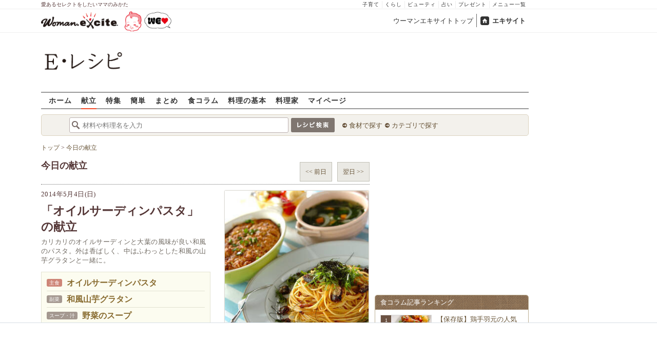

--- FILE ---
content_type: text/html; charset=UTF-8
request_url: https://erecipe.woman.excite.co.jp/menu/20140504/
body_size: 16188
content:
<!DOCTYPE html PUBLIC "-//W3C//DTD XHTML 1.0 Transitional//EN" "http://www.w3.org/TR/xhtml1/DTD/xhtml1-transitional.dtd">
<html xmlns="http://www.w3.org/1999/xhtml" xml:lang="ja" lang="ja" dir="ltr" xmlns:og="http://ogp.me/ns#" xmlns:fb="http://ogp.me/ns/fb#">
<head>
<link rel="preconnect" href="https://stats.g.doubleclick.net">
<link rel="preconnect" href="https://www.googletagmanager.com">
<link rel="preconnect" href="https://www.google.co.jp">
<link rel="preconnect" href="https://www.google.com">
<link rel="preconnect" href="https://analytics.google.com">
<link rel="preconnect" href="https://s.eximg.jp">
<link rel="preconnect" href="https://imgc.eximg.jp">
<link rel="preconnect" href="https://image.excite.co.jp">
<link rel="preconnect" href="https://flux-cdn.com">
<link rel="preconnect" href="https://www.googletagservices.com">
<meta name="google-site-verification" content="V7by7hcwM4fu5AcYgTDt9_fq2EihTK9dYWayTLEoVzQ" />
<meta name="viewport" content="width=device-width, initial-scale=1, viewport-fit=cover" />
<meta name="y_key" content="3ae18c7f723aee62">
<meta name="verify-v1" content="E6m2/JdTcAsWbl/Rs6LcHA+4NG2iKwN6s5MPvITMN+M=" />
<meta http-equiv="Content-Type" content="text/html; charset=UTF-8" />
<title>「オイルサーディンパスタ」の献立・レシピ - E・レシピ/2014.05.04公開の献立です。</title>
<meta name="description" content="カリカリに焼いたオイルサーディンは美味！　フワッと香る大葉の風味もピッタリです。「オイルサーディンパスタ」の献立/2014.05.04公開の献立です。" />
<meta name="keywords" content="オイルサーディンパスタ,献立,レシピ,簡単,おいしい,E・レシピ" />
<meta name="referrer" content="unsafe-url">
<meta property="fb:app_id" content="181133748713176">
<meta property="fb:pages" content="180154608775002" />
<meta property="og:title" content="「オイルサーディンパスタ」の献立・レシピ" />
<meta property="og:type" content="article" />
<meta property="og:image" content="https://image.excite.co.jp/jp/erecipe">
<meta property="og:url" content="https://erecipe.woman.excite.co.jp/menu/20140504/" />
<meta property="og:site_name" content="E・レシピ" />
<meta property="og:description" content="カリカリに焼いたオイルサーディンは美味！　フワッと香る大葉の風味もピッタリです。「オイルサーディンパスタ」の献立/2014.05.04公開の献立です。" />
<meta name="twitter:card" content="gallery">
<meta name="twitter:site" content="@Erecipe">
<meta name="twitter:image0" content="https://image.excite.co.jp/jp/erecipe/recipe/4/3/4317fafd92cc03af8034cd6ab318c99a/260763888a04426a244efc4ed7e3f439.jpeg">
<meta name="twitter:image1" content="https://image.excite.co.jp/jp/erecipe/recipe/9/6/962709feabae0cb9653e022ec3f5560b/f695d824ca4d773d03668fdbe89d703f.jpeg">
<meta name="twitter:image2" content="https://image.excite.co.jp/jp/erecipe/recipe/d/c/dc308dd7a534f2ce8deae58a5ec68db7/e0e34c339856178b25c8aea51c74d860.jpeg">
<meta name="twitter:image3" content="https://image.excite.co.jp/jp/erecipe/recipe/a/6/a617fcd80aa557da8d89c22188a15485/655aa0a7a3bf478ef2df68f5da06cd3b.jpeg">
<meta name="twitter:title" content="「オイルサーディンパスタ」の献立・レシピ">
<meta name="twitter:description" content="カリカリに焼いたオイルサーディンは美味！　フワッと香る大葉の風味もピッタリです。「オイルサーディンパスタ」の献立/2014.05.04公開の献立です。">
<meta name="p:domain_verify" content="07b2bf0e60cd291657fd0c8c80b08bf9" />
<link media="screen" href="https://image.excite.co.jp/jp/erecipe/css/main.min.css?1751966750" rel="stylesheet" type="text/css">
<link media="screen" href="//image.excite.co.jp/jp/erecipe/css/jquery-ui-1.10.3.custom.min.css" rel="stylesheet" type="text/css">
<link rel="manifest" href="/manifest.json"/>
<script async type="text/javascript" src="/app.js?1751966750"></script>
<script>
var googletag = googletag || {};
googletag.cmd = googletag.cmd || [];
</script>
<script src="https://image.excite.co.jp/jp/ox/gpt/display/pc/erecipe/pc_erecipe_interstitial.js"></script>
<script src="//image.excite.co.jp/jp/ox/gpt/pc_erecipe.js"></script>
<link rel="stylesheet" href="https://image.excite.co.jp/jp/ox/gpt/erecipe.css">
<script type="text/javascript">
                    var bear_loading = new Array("loading", "<img src=https://image.excite.co.jp/jp/erecipe/bear/image/loading.gif>");
                    var bear_sign = new Array("<span style='color:red; font-size:10px'>*</span>");
                </script>
<link rel="shortcut icon" href="https://image.excite.co.jp/jp/recipe/pc/favicon/favicon.ico" />
<link rel="alternate" media="only screen and (max-width: 640px)" href="https://erecipe.woman.excite.co.jp/sp/menu/20140504/" />
<style type="text/css">
.ad-aside-billboard,
.ad-aside-rectangle {
margin: 10px 0;
text-align: center;
display: flex;
justify-content: space-evenly;
align-items: center;
}
.ad-aside-billboard {
height: 180px;
min-height: 180px;
}
.ad-aside-rectangle {
min-height: 280px;
}
.ad-aside_other_infeed {
min-height: 102px;
margin-bottom: 20px;
}
.ad-aside_newrecipe_infeed,
.ad-aside_newcolumn_infeed {
display: flex;
align-items: center;
min-height: 84px;
background: url(https://s.eximg.jp/woman/jp/woman/img/common/noad.png) center center/15% auto no-repeat;
}
.ad-aside_newrecipe_infeed > div,
.ad-aside_newcolumn_infeed > div {
width: 100%;
}
.ad-aside_newcolumn_infeed,
.ad-aside_newrecipe_infeed {
margin-bottom: var(--def-space);
}
.gpt_pc_erecipe_mainecolumn_rec_wrap {
display: flex;
justify-content: space-evenly;
width: 100%;
}
#gpt_pc_erecipe_overlay {
display: none;
position: fixed;
bottom: 0;
left: 0;
right: 0;
z-index: 100;
overflow: hidden;
background-color: #fff;
border-top: 1px solid #d6dee5;
width: 100%;
height: 90px;
}
#aniBox {
max-height: 280px;
}
</style>
<link rel="canonical" href="https://erecipe.woman.excite.co.jp/menu/20140504/" />
<script>(function(w,d,s,l,i){w[l]=w[l]||[];w[l].push({'gtm.start':
new Date().getTime(),event:'gtm.js'});var f=d.getElementsByTagName(s)[0],
j=d.createElement(s),dl=l!='dataLayer'?'&l='+l:'';j.async=true;j.src=
'https://www.googletagmanager.com/gtm.js?id='+i+dl;f.parentNode.insertBefore(j,f);
})(window,document,'script','dataLayer','GTM-T6RBMCD');</script>
<script async src="https://www.googletagmanager.com/gtag/js?id=G-EMKETDG1HE"></script>
<script>
window.dataLayer = window.dataLayer || [];
function gtag(){dataLayer.push(arguments);}
gtag('js', new Date());
var ga4Params = {
'user_status': 'Eレシピ/未ログイン',
};
var pathnameMatch = location.pathname.match('^(?:\/sp)?(/[a-zA-Z\-_]*/)');
ga4Params.content_group = pathnameMatch !== null && pathnameMatch[1] !== null ? pathnameMatch[1] : '/';
gtag('config', 'G-EMKETDG1HE', ga4Params);
var sendEvent = function (category, action, label) {
gtag('event', action, {'event_category': category, 'event_label': label});
};
var logEvent = function (eventName, eventParams) {
gtag('event', eventName, eventParams);
};
var sendImpression = function (category, action, label) {
if (category === undefined || action === undefined || label === undefined) {
return;
}
gtag('event', action, {'event_category': category, 'event_label': label, 'non_interaction': true});
};
</script>
</head>
<body>
<noscript><iframe src="https://www.googletagmanager.com/ns.html?id=GTM-T6RBMCD"
height="0" width="0" style="display:none;visibility:hidden"></iframe></noscript>
<!--wrap-->
<div id="wrap">
<div id="headerwrapper">
<div id="header_line">
<div class="header_inner_width">
<span>愛あるセレクトをしたいママのみかた</span>
<ul id="service_link">
<li><a href="https://woman.excite.co.jp/child/" onclick="sendEvent('PC_Header', 'Upperlinks', '子育て');">子育て</a></li>
<li><a href="https://woman.excite.co.jp/lifestyle/" onclick="sendEvent('PC_Header', 'Upperlinks', 'くらし');">くらし</a></li>
<li><a href="https://woman.excite.co.jp/beauty/" onclick="sendEvent('PC_Header', 'Upperlinks', 'ビューティ');">ビューティ</a></li>
<li><a href="https://fortune.woman.excite.co.jp" onclick="sendEvent('PC_Header', 'Upperlinks', '占い');">占い</a></li>
<li><a href="https://woman.excite.co.jp/present/" onclick="sendEvent('PC_Header', 'Upperlinks', 'プレゼント');">プレゼント</a></li>
<li><a href="https://woman.excite.co.jp/sitemap/" onclick="sendEvent('PC_Header', 'Upperlinks', 'メニュー一覧');">メニュー一覧</a></li>
</ul>
</div>
</div>
<div id="header">
<div id="common_header">
<a href="https://woman.excite.co.jp/" id="logo"><img src="//image.excite.co.jp/jp/woman/110829/header/header_logo_content.gif" alt="ウーマンエキサイト - woman.excite -" width="150" border="0" class=""></a><a href="https://woman.excite.co.jp/welovebaby/" style="display:block;position:absolute;left:160px;top:3px" onclick="sendEvent('PC_Header', 'WeLove_Logo', 'Link');"><img src="//s.eximg.jp/woman/jp/welove/img/welove_link.png" alt="「WEラブ赤ちゃん」プロジェクト" height="40px"></a>
<ul id="exControl">
<li><a href="https://woman.excite.co.jp/">ウーマンエキサイトトップ</a></li>
<li class="home"><a href="https://www.excite.co.jp">エキサイト</a></li>
</ul>
</div>
</div>
</div>            </div>
<div id="subservicelogo_wrap">
<a href="/" class="serviceLogo"><img src="https://image.excite.co.jp/jp/erecipe/erecipe_2016.png" alt="Ｅ・レシピ" height="34" /></a>
<div class="fR">
<div id="gpt_pc_erecipe_banner">
</div>
</div>
</div>
<div id="subnavi" class="ovH">
<ul>
<li><a href="/" >ホーム</a></li>
<li>
<a href="/menu/"  class="current" >献立</a>
</li>
<li>
<a href="/features/" >特集</a>
</li>
<li>
<a href="/easy/" >簡単</a>
</li>
<li>
<a href="/matome/" >まとめ</a>
</li>
<li>
<a href="/article/" >食コラム</a>
</li>
<li>
<a href="/basic/" >料理の基本</a>
</li>
<li>
<a href="/profile/" >料理家</a>
</li>
<li>
<a href="/my/" >マイページ</a>
</li>
</ul>
</div>
<!--search_sub-->
<div id="search_sub_wrap">
<div id="search_sub" >
<div class="srcbox">
<div class="fL">
<form action="/search/" method="get" name="headerForm" onSubmit="return searchRecipeHeaderForm(document.headerForm, document.form);">
<input type="text" id="header_search_word" name="word"  placeholder="材料や料理名を入力" class="search_word" autocomplete="off">
<input name="submit" value="レシピ検索" type="image" src="https://image.excite.co.jp/jp/erecipe/search_btn_amu.png" />
</form>
</div>
<div class="fL">
<ul id="sch_inner">
<li><a href="/food/" onclick="sendEvent('common', 'searchbox', 'material');">食材で探す</a></li>
<li><a href="/category/" onclick="sendEvent('common', 'searchbox', 'conditions');">カテゴリで探す</a></li>
</ul>
</div>
</div>
</div>
</div>
<div id="content">
<div id="main">
<div id="bread_box">
<div id="bread">
<ol itemscope itemtype="https://schema.org/BreadcrumbList">
<li itemprop="itemListElement" itemscope itemtype="https://schema.org/ListItem">
<a itemprop="item" href="/">
<span itemprop="name">トップ</span>
</a>
<meta itemprop="position" content="1"/>
&gt;         </li>
<li itemprop="itemListElement" itemscope itemtype="https://schema.org/ListItem">
<a itemprop="item" href="/menu/">
<span itemprop="name">今日の献立</span>
</a>
<meta itemprop="position" content="2"/>
</li>
</ol>        </div>
</div>
<div id="contenttitle">
<h1 class="dir">今日の献立</h1>
<div class="control">
<a href="/menu/20140503/" class="fl tintbtn" style="margin-right: 10px;">
&lt;&lt;&nbsp;前日
</a>
<a href="/menu/20140505/" class="fl tintbtn">
翌日&nbsp;&gt;&gt;
</a>
</div>
</div>
<div class="mB10" id="daymenu">
<div class="mainRecipe">
<div class="inner">
<p>
2014年5月4日(日)
</p>
<strong>「オイルサーディンパスタ」の献立</strong>
<p class="read">カリカリのオイルサーディンと大葉の風味が良い和風のパスタ。外は香ばしく、中はふわっとした和風の山芋グラタンと一緒に。</p>
<div class="menusmmry">
<ul>
<li>
<span class="maindish_icon ">主食</span>
<a href="/detail/4317fafd92cc03af8034cd6ab318c99a.html" class="recipename">
オイルサーディンパスタ
</a>
</li>
<li>
<span class="maindish_icon  other_icon">副菜</span>
<a href="/detail/962709feabae0cb9653e022ec3f5560b.html" class="recipename">
和風山芋グラタン
</a>
</li>
<li>
<span class="maindish_icon  other_icon">スープ・汁</span>
<a href="/detail/dc308dd7a534f2ce8deae58a5ec68db7.html" class="recipename">
野菜のスープ
</a>
</li>
<li>
<span class="maindish_icon  other_icon">デザート</span>
<a href="/detail/a617fcd80aa557da8d89c22188a15485.html" class="recipename">
フルーツ白玉
</a>
</li>
</ul>
</div>
<a href="/shopping/?recipe_id[]=4317fafd92cc03af8034cd6ab318c99a&recipe_id[]=962709feabae0cb9653e022ec3f5560b&recipe_id[]=dc308dd7a534f2ce8deae58a5ec68db7&recipe_id[]=a617fcd80aa557da8d89c22188a15485" class="fr mark">
お買物リストを作成
</a>
</div>
<img src="https://imgc.eximg.jp/i=https%253A%252F%252Fimage.excite.co.jp%252Fjp%252Ferecipe%252Fmenu%252F201418%252F3ee218b8ff04376ce1c3cd30dd0a409e.jpeg&small=290&quality=70&type=jpeg" alt="オイルサーディンパスタの献立" width="280" class="fr thmb mT2 mB2 mR2">
</div>
<div class="socialModule socialModule-text">
<span class="xBtn smBtn">
<a href="http://x.com/share?count=horizontal&original_referer=https%3A%2F%2Ferecipe.woman.excite.co.jp%2Fmenu%2F20140504%2F&text=%E3%80%8C%E3%82%AA%E3%82%A4%E3%83%AB%E3%82%B5%E3%83%BC%E3%83%87%E3%82%A3%E3%83%B3%E3%83%91%E3%82%B9%E3%82%BF%E3%80%8D%E3%81%AE%E7%8C%AE%E7%AB%8B%E3%83%BB%E3%83%AC%E3%82%B7%E3%83%94&url=https%3A%2F%2Ferecipe.woman.excite.co.jp%2Fmenu%2F20140504%2F&via=Erecipe" onclick="sendEvent('socialBtn', 'x', '「オイルサーディンパスタ」の献立・レシピ'); return false;">
<span class="smTxt">
<svg width="21" height="22" viewBox="0 0 21 22" fill="none" xmlns="http://www.w3.org/2000/svg">
<g clip-path="url(#clip0_281_114)">
<path d="M12.4978 9.31543L20.3156 0H18.463L11.675 8.08857L6.25328 0H0L8.19858 12.2313L0 22H1.85273L9.02125 13.4583L14.7469 22H21.0002L12.4976 9.31543H12.4982H12.4978ZM9.9603 12.3389L9.12958 11.121L2.52018 1.42957H5.36568L10.6997 9.25085L11.5304 10.4687L18.4639 20.6352H15.6184L9.96048 12.3392V12.3387L9.9603 12.3389Z" fill="white"/>
</g>
<defs>
<clipPath id="clip0_281_114">
<rect width="21" height="22" fill="white"/>
</clipPath>
</defs>
</svg>        Xで教える
</span>
</a>
</span>
<span class="facebookBtn smBtn">
<a href="http://www.facebook.com/sharer.php?u=https%3A%2F%2Ferecipe.woman.excite.co.jp%2Fmenu%2F20140504%2F&t=%E3%80%8C%E3%82%AA%E3%82%A4%E3%83%AB%E3%82%B5%E3%83%BC%E3%83%87%E3%82%A3%E3%83%B3%E3%83%91%E3%82%B9%E3%82%BF%E3%80%8D%E3%81%AE%E7%8C%AE%E7%AB%8B%E3%83%BB%E3%83%AC%E3%82%B7%E3%83%94" target="_blank" onclick="sendEvent('socialBtn', 'facebook', '「オイルサーディンパスタ」の献立・レシピ'); return false;">
<span class="smTxt">
<img class="lazy" src="https://image.excite.co.jp/jp/erecipe/place-hold.gif" data-src="https://image.excite.co.jp/jp/erecipe/img/facebook.png" width="40" height="40" alt="">Facebookで教える
</span>
</a>
</span>
</div>
<script type="text/javascript">
  var openLinkWindow = function() {
    var w = 640;
    var h = 500;
    var x = (window.innerWidth - w) / 2;
    var y = (window.innerHeight - h) / 2;
    window.open(this.href, "WindowName", "screenX=" + x + ",screenY=" + y + ",left=" + x +",top=" + y + ",width=" + w + ",height=" + h);
    return false;
  };
  var elements = document.querySelectorAll('.socialModule-text .smBtn a');
  for (var i = 0; i < elements.length; ++i) {
      elements[i].addEventListener('click', openLinkWindow, false);
  }
</script>
<ul id="menudetail">
<li>
<a href="/detail/4317fafd92cc03af8034cd6ab318c99a.html">
<img src="https://image.excite.co.jp/jp/erecipe/place-hold.gif" data-src="https://imgc.eximg.jp/i=https%253A%252F%252Fimage.excite.co.jp%252Fjp%252Ferecipe%252Frecipe%252F4%252F3%252F4317fafd92cc03af8034cd6ab318c99a%252F260763888a04426a244efc4ed7e3f439.jpeg&small=208&quality=70&type=jpeg" alt="オイルサーディンパスタ" width="208" class="thmb fl mL2 lazy">
</a>
<div>
<h2>
<span class="maindish_icon">主食</span>
<a href="/detail/4317fafd92cc03af8034cd6ab318c99a.html"
class="recipename">
オイルサーディンパスタ
</a>
</h2>
<dl class="subinfo">
<dt>調理時間:</dt><dd>25分</dd>
<dt>カロリー:</dt><dd>592kcal</dd>
</dl>
<dl class="subinfo">
<dt class="mt">主材料:</dt><dd class="reverse">
<a href="/food/cereal/noodle/524/">
スパゲティー
</a>
&nbsp;
<a href="/food/drink/o_drink/599/">
熱湯
</a>
&nbsp;
<a href="/food/seafood/p_fish/2418/">
オイルサーディン
</a>
&nbsp;
<a href="/food/vegetable/herb/607/">
大葉
</a>
&nbsp;
<a href="/food/seafood/seaweed/703/">
刻みのり
</a>
&nbsp;
</dd>
</dl>
<p class="read">カリカリに焼いたオイルサーディンは美味！　フワッと香る大葉の風味もピッタリです。</p>
</div>
</li>
<li>
<a href="/detail/962709feabae0cb9653e022ec3f5560b.html">
<img src="https://image.excite.co.jp/jp/erecipe/place-hold.gif" data-src="https://imgc.eximg.jp/i=https%253A%252F%252Fimage.excite.co.jp%252Fjp%252Ferecipe%252Frecipe%252F9%252F6%252F962709feabae0cb9653e022ec3f5560b%252Ff695d824ca4d773d03668fdbe89d703f.jpeg&small=208&quality=70&type=jpeg" alt="和風山芋グラタン" width="208" class="thmb fl mL2 lazy">
</a>
<div>
<h2>
<span class="maindish_icon other_icon">副菜</span>
<a href="/detail/962709feabae0cb9653e022ec3f5560b.html"
class="recipename">
和風山芋グラタン
</a>
</h2>
<dl class="subinfo">
<dt>調理時間:</dt><dd>25分</dd>
<dt>カロリー:</dt><dd>402kcal</dd>
</dl>
<dl class="subinfo">
<dt class="mt">主材料:</dt><dd class="reverse">
<a href="/food/meat/p_meat/538/">
合いびき肉
</a>
&nbsp;
<a href="/food/vegetable/imo/1199/">
山芋
</a>
&nbsp;
<a href="/food/vegetable/yasai/584/">
白ネギ
</a>
&nbsp;
<a href="/food/vegetable/yasai/648/">
細ネギ
</a>
&nbsp;
<a href="/food/egg_milk/egg/145/">
卵
</a>
&nbsp;
<a href="/food/egg_milk/dairy_products/497/">
バター
</a>
&nbsp;
<a href="/food/drink/alcohol/519/">
酒
</a>
&nbsp;
<a href="/food/fruit/kudamono/591/">
レモン汁
</a>
&nbsp;
</dd>
</dl>
<p class="read">外はカリカリ、中はふんわりとした口当たりの良い山芋グラタン！　和風の味付けでご飯が進みます。</p>
</div>
</li>
<li>
<a href="/detail/dc308dd7a534f2ce8deae58a5ec68db7.html">
<img src="https://image.excite.co.jp/jp/erecipe/place-hold.gif" data-src="https://imgc.eximg.jp/i=https%253A%252F%252Fimage.excite.co.jp%252Fjp%252Ferecipe%252Frecipe%252Fd%252Fc%252Fdc308dd7a534f2ce8deae58a5ec68db7%252Fe0e34c339856178b25c8aea51c74d860.jpeg&small=208&quality=70&type=jpeg" alt="野菜のスープ" width="208" class="thmb fl mL2 lazy">
</a>
<div>
<h2>
<span class="maindish_icon other_icon">スープ・汁</span>
<a href="/detail/dc308dd7a534f2ce8deae58a5ec68db7.html"
class="recipename">
野菜のスープ
</a>
</h2>
<dl class="subinfo">
<dt>調理時間:</dt><dd>20分</dd>
<dt>カロリー:</dt><dd>110kcal</dd>
</dl>
<dl class="subinfo">
<dt class="mt">主材料:</dt><dd class="reverse">
<a href="/food/vegetable/yasai/1177/">
ホウレン草
</a>
&nbsp;
<a href="/food/vegetable/yasai/166/">
玉ネギ
</a>
&nbsp;
<a href="/food/vegetable/yasai/229/">
ニンジン
</a>
&nbsp;
<a href="/food/vegetable/imo/425/">
ジャガイモ
</a>
&nbsp;
<a href="/food/drink/o_drink/562/">
水
</a>
&nbsp;
<a href="/food/fruit/kudamono/591/">
レモン汁
</a>
&nbsp;
</dd>
</dl>
<p class="read">コロコロとした彩り豊かな野菜がたくさん摂れるスープ。</p>
</div>
</li>
<li class="last">
<a href="/detail/a617fcd80aa557da8d89c22188a15485.html">
<img src="https://image.excite.co.jp/jp/erecipe/place-hold.gif" data-src="https://imgc.eximg.jp/i=https%253A%252F%252Fimage.excite.co.jp%252Fjp%252Ferecipe%252Frecipe%252Fa%252F6%252Fa617fcd80aa557da8d89c22188a15485%252F655aa0a7a3bf478ef2df68f5da06cd3b.jpeg&small=208&quality=70&type=jpeg" alt="フルーツ白玉" width="208" class="thmb fl mL2 lazy">
</a>
<div>
<h2>
<span class="maindish_icon other_icon">デザート</span>
<a href="/detail/a617fcd80aa557da8d89c22188a15485.html"
class="recipename">
フルーツ白玉
</a>
</h2>
<dl class="subinfo">
<dt>調理時間:</dt><dd>20分</dd>
<dt>カロリー:</dt><dd>193kcal</dd>
</dl>
<dl class="subinfo">
<dt class="mt">主材料:</dt><dd class="reverse">
<a href="/food/cereal/p_cereal/736/">
白玉粉
</a>
&nbsp;
<a href="/food/drink/o_drink/562/">
水
</a>
&nbsp;
<a href="/food/fruit/kudamono/289/">
イチゴ
</a>
&nbsp;
<a href="/food/fruit/kudamono/353/">
パイナップル
</a>
&nbsp;
<a href="/food/fruit/kudamono/350/">
バナナ
</a>
&nbsp;
<a href="/food/fruit/kudamono/814/">
キウイ
</a>
&nbsp;
<a href="/food/drink/o_drink/2233/">
リンゴジュース
</a>
&nbsp;
</dd>
</dl>
<p class="read">お好みのフルーツと白玉にリンゴジュースをかけるだけで見た目もかわいいデザートに。</p>
</div>
</li>
</ul>
</div>
<div class="sqbox">
<h2 class="mL10 mT10">同じ週の献立</h2>
<ul class="pastweek mT10">
<li class="rcpnm">
<a href="/menu/20140428/" class="recipename">
<span>
4月28日(月)
</span>
<img class="lazy" src="https://image.excite.co.jp/jp/erecipe/place-hold.gif" data-src="https://imgc.eximg.jp/i=https%253A%252F%252Fimage.excite.co.jp%252Fjp%252Ferecipe%252Fmenu%252F201418%252F08f0c2d72456305fac39d6f59efaa266.jpeg&small=100&quality=70&type=jpeg" alt="プロの味！だし香るタケノコご飯（炊き込みご飯）の献立" border="0" width="69">
<span class="title">プロの味！だし香るタケノコご飯（炊き込みご飯）</span>
</a>
</li>
<li class="rcpnm">
<a href="/menu/20140429/" class="recipename">
<span>
4月29日(火)
</span>
<img class="lazy" src="https://image.excite.co.jp/jp/erecipe/place-hold.gif" data-src="https://imgc.eximg.jp/i=https%253A%252F%252Fimage.excite.co.jp%252Fjp%252Ferecipe%252Fmenu%252F201418%252F0a8886d62dbd05ffdecfa3981fc358a1.jpeg&small=100&quality=70&type=jpeg" alt="基本のトマトソース 加熱時間がポイント ミラノ風カツレツの献立" border="0" width="69">
<span class="title">基本のトマトソース 加熱時間がポイント ミラノ風カツレツ</span>
</a>
</li>
<li class="rcpnm">
<a href="/menu/20140430/" class="recipename">
<span>
4月30日(水)
</span>
<img class="lazy" src="https://image.excite.co.jp/jp/erecipe/place-hold.gif" data-src="https://imgc.eximg.jp/i=https%253A%252F%252Fimage.excite.co.jp%252Fjp%252Ferecipe%252Fmenu%252F201418%252Fb1147a6dd744af6a77e77c579b60a083.jpeg&small=100&quality=70&type=jpeg" alt="麦トロご飯の献立" border="0" width="69">
<span class="title">麦トロご飯</span>
</a>
</li>
<li class="rcpnm">
<a href="/menu/20140501/" class="recipename">
<span>
5月1日(木)
</span>
<img class="lazy" src="https://image.excite.co.jp/jp/erecipe/place-hold.gif" data-src="https://imgc.eximg.jp/i=https%253A%252F%252Fimage.excite.co.jp%252Fjp%252Ferecipe%252Fmenu%252F201418%252F8414ab6b3d1e75c5fb14d2bee603fe21.jpeg&small=100&quality=70&type=jpeg" alt="牛肉の中華炒めの献立" border="0" width="69">
<span class="title">牛肉の中華炒め</span>
</a>
</li>
<li class="rcpnm">
<a href="/menu/20140502/" class="recipename">
<span>
5月2日(金)
</span>
<img class="lazy" src="https://image.excite.co.jp/jp/erecipe/place-hold.gif" data-src="https://imgc.eximg.jp/i=https%253A%252F%252Fimage.excite.co.jp%252Fjp%252Ferecipe%252Fmenu%252F201418%252Fec1195a9d3b4cd0699389da144df093c.jpeg&small=100&quality=70&type=jpeg" alt="イワシの煮付けの献立" border="0" width="69">
<span class="title">イワシの煮付け</span>
</a>
</li>
<li class="rcpnm">
<a href="/menu/20140503/" class="recipename">
<span>
5月3日(土)
</span>
<img class="lazy" src="https://image.excite.co.jp/jp/erecipe/place-hold.gif" data-src="https://imgc.eximg.jp/i=https%253A%252F%252Fimage.excite.co.jp%252Fjp%252Ferecipe%252Fmenu%252F201418%252F2ac16b09cedbd61e2d933134e73887d4.jpeg&small=100&quality=70&type=jpeg" alt="エビのオーロラ和えの献立" border="0" width="69">
<span class="title">エビのオーロラ和え</span>
</a>
</li>
<li class="rcpnm">
<a href="/menu/20140504/" class="recipename">
<span>
5月4日(日)
</span>
<img class="lazy" src="https://image.excite.co.jp/jp/erecipe/place-hold.gif" data-src="https://imgc.eximg.jp/i=https%253A%252F%252Fimage.excite.co.jp%252Fjp%252Ferecipe%252Fmenu%252F201418%252F3ee218b8ff04376ce1c3cd30dd0a409e.jpeg&small=100&quality=70&type=jpeg" alt="オイルサーディンパスタの献立" border="0" width="69">
<span class="title">オイルサーディンパスタ</span>
</a>
</li>
</ul>
<p><a href="/new_regulars/2014_18/" class="fr mark mB10" style="margin-right: 10px;">詳しく見る</a></p>
</div>
<div class="mT10">
<div class="ad-aside-rectangle">
<div id="gpt_pc_erecipe_footer_left"></div>
<div id="gpt_pc_erecipe_footer_right"></div>
</div>
</div>
</div>
<!-- 右カラム-->
<div id="sub">
<div class="ad01" >
<div class="ad-aside-rectangle">
<div id="gpt_pc_erecipe_1st_rectangle">
</div>
</div>
</div>
<div class="relate mT10 mB10">
<div class="brown_header">食コラム記事ランキング</div>
<ul class="thmblist">
<li class="rcpnm">
<a href="/article/E1764054805479/" class="imgBox">
<div class="thmbwrap posrltv">
<img class="lazy recipeimg" src="https://image.excite.co.jp/jp/erecipe/place-hold.gif"
data-src="https://imgc.eximg.jp/i=https%253A%252F%252Fs.eximg.jp%252Fexpub%252Ffeed%252FORIGINAL%252F9999%252FE1764054805479%252F202511251615501.png&small=115&quality=70&type=png" alt="【保存版】鶏手羽元の人気レシピランキングTOP10｜簡単・柔らか・コスパ最強の1位はこれ！" width="115">
<span class="rankingbadge posabsl">1</span>
</div>
【保存版】鶏手羽元の人気レシピランキングTOP10｜簡単・柔らか・コ…            </a>
</li>
<li class="rcpnm">
<a href="/article/Hitosara_4849/" class="imgBox">
<div class="thmbwrap posrltv">
<img class="lazy recipeimg" src="https://image.excite.co.jp/jp/erecipe/place-hold.gif"
data-src="https://imgc.eximg.jp/i=https%253A%252F%252Fs.eximg.jp%252Fexpub%252Ffeed%252FHitosara%252F2025%252FHitosara_4849%252FHitosara_4849_ef0682913cced8acdee7_1.jpg&small=115&quality=70&type=jpg" alt="今冬、訪れるべき！ 箱根湯本の温泉“美人の湯”で、心と五感に響く、至れり尽くせりの冬季限定プランを大満喫｜はつはな" width="115">
<span class="rankingbadge posabsl">2</span>
</div>
今冬、訪れるべき！ 箱根湯本の温泉“美人の湯”で、心と五感に響く、至…            </a>
</li>
<li class="rcpnm">
<a href="/article/E1763426625459/" class="imgBox">
<div class="thmbwrap posrltv">
<img class="lazy recipeimg" src="https://image.excite.co.jp/jp/erecipe/place-hold.gif"
data-src="https://imgc.eximg.jp/i=https%253A%252F%252Fs.eximg.jp%252Fexpub%252Ffeed%252FORIGINAL%252F9999%252FE1763426625459%252F202511180950031.jpeg&small=115&quality=70&type=jpeg" alt="寒い日に食べると格別！「あんかけ」の殿堂入り＆絶品レシピ7選〜あんを上手に作るコツも伝授" width="115">
<span class="rankingbadge posabsl">3</span>
</div>
寒い日に食べると格別！「あんかけ」の殿堂入り＆絶品レシピ7選〜あんを…            </a>
</li>
<li class="rcpnm">
<a href="/article/E1759190904459/" class="imgBox">
<div class="thmbwrap posrltv">
<img class="lazy recipeimg" src="https://image.excite.co.jp/jp/erecipe/place-hold.gif"
data-src="https://imgc.eximg.jp/i=https%253A%252F%252Fs.eximg.jp%252Fexpub%252Ffeed%252FORIGINAL%252F9999%252FE1759190904459%252F20251006091532001.jpg&small=115&quality=70&type=jpg" alt="里芋の人気レシピランキングTOP10を発表！2位は「ごま味噌ダレ」1位に輝いたのは…？" width="115">
<span class="rankingbadge posabsl">4</span>
</div>
里芋の人気レシピランキングTOP10を発表！2位は「ごま味噌ダレ」1…            </a>
</li>
<li class="rcpnm">
<a href="/article/E1764077750479/" class="imgBox">
<div class="thmbwrap posrltv">
<img class="lazy recipeimg" src="https://image.excite.co.jp/jp/erecipe/place-hold.gif"
data-src="https://imgc.eximg.jp/i=https%253A%252F%252Fs.eximg.jp%252Fexpub%252Ffeed%252FORIGINAL%252F9999%252FE1764077750479%252F202511252237391.png&small=115&quality=70&type=png" alt="「え？この料理も作れるの？」包丁いらずで作れる簡単レシピ9選～目からウロコのアイデアが満載！" width="115">
<span class="rankingbadge posabsl">5</span>
</div>
「え？この料理も作れるの？」包丁いらずで作れる簡単レシピ9選～目から…            </a>
</li>
</ul>
</div>
<div class="mT10">
<div class="ad-aside-rectangle">
<div id="gpt_pc_erecipe_2nd_rectangle" class="ad-aside-rectangle">
</div>
</div>
</div>
<div class="relate mT10 mB10" style="height:320px;">
<div class="brown_header">最新のおいしい！</div>
<ul class="thmblist">
<div id="slider">
<li>
<a onclick="sendEvent('detail', 'timeline_oishii', 'フレッシュ！ トマトサラダ 中華風で食べ飽きない by山下 和美さん');" href="/detail/d73722104c550f32c291d64003200d9f.html" class="recipename">
<span class="thmbwrapright"><img class="lazy" src="https://image.excite.co.jp/jp/erecipe/place-hold.gif" data-src="https://imgc.eximg.jp/i=https%253A%252F%252Fimage.excite.co.jp%252Fjp%252Ferecipe%252Frecipe_thumb%252Fd%252F7%252Fd73722104c550f32c291d64003200d9f%252Fh%252F800%252Fec517d485fd530463d668f44472cd588.jpeg&small=240&quality=70&type=jpeg" alt="フレッシュ！ トマトサラダ 中華風で食べ飽きない by山下 和美さん" width="115"></span>
フレッシュ！ トマトサラダ 中華風で食べ飽きない by山下 和美さん</a> がおいしい！<br />
<p class="smaller" style="color:#A0A0A0">
ゲストさん
18:30
</p>
</li>
<li>
<a onclick="sendEvent('detail', 'timeline_oishii', 'エビの塩炒め');" href="/detail/cad8c42d7954b4ab0ae0397099c08283.html" class="recipename">
<span class="thmbwrapright"><img class="lazy" src="https://image.excite.co.jp/jp/erecipe/place-hold.gif" data-src="https://imgc.eximg.jp/i=https%253A%252F%252Fimage.excite.co.jp%252Fjp%252Ferecipe%252Frecipe_thumb%252Fc%252Fa%252Fcad8c42d7954b4ab0ae0397099c08283%252Fh%252F800%252F453aa04cf2ea2686cb21dd10cafc8ddf.jpeg&small=240&quality=70&type=jpeg" alt="エビの塩炒め" width="115"></span>
エビの塩炒め</a> がおいしい！<br />
<p class="smaller" style="color:#A0A0A0">
ゲストさん
17:55
</p>
</li>
<li>
<a onclick="sendEvent('detail', 'timeline_oishii', '小鍋で作る和風カボチャサラダ');" href="/detail/0a8bd08962fe24273b2c53a4ba8027e2.html" class="recipename">
<span class="thmbwrapright"><img class="lazy" src="https://image.excite.co.jp/jp/erecipe/place-hold.gif" data-src="https://imgc.eximg.jp/i=https%253A%252F%252Fimage.excite.co.jp%252Fjp%252Ferecipe%252Frecipe_thumb%252F0%252Fa%252F0a8bd08962fe24273b2c53a4ba8027e2%252Fh%252F800%252F17d73a209c77d565ca258d4920dcccf9.jpeg&small=240&quality=70&type=jpeg" alt="小鍋で作る和風カボチャサラダ" width="115"></span>
小鍋で作る和風カボチャサラダ</a> がおいしい！<br />
<p class="smaller" style="color:#A0A0A0">
ゲストさん
17:33
</p>
</li>
<li>
<a onclick="sendEvent('detail', 'timeline_oishii', 'エビの塩炒め');" href="/detail/cad8c42d7954b4ab0ae0397099c08283.html" class="recipename">
<span class="thmbwrapright"><img class="lazy" src="https://image.excite.co.jp/jp/erecipe/place-hold.gif" data-src="https://imgc.eximg.jp/i=https%253A%252F%252Fimage.excite.co.jp%252Fjp%252Ferecipe%252Frecipe_thumb%252Fc%252Fa%252Fcad8c42d7954b4ab0ae0397099c08283%252Fh%252F800%252F453aa04cf2ea2686cb21dd10cafc8ddf.jpeg&small=240&quality=70&type=jpeg" alt="エビの塩炒め" width="115"></span>
エビの塩炒め</a> がおいしい！<br />
<p class="smaller" style="color:#A0A0A0">
ゲストさん
17:16
</p>
</li>
<li>
<a onclick="sendEvent('detail', 'timeline_oishii', '大根と厚揚げのうま煮');" href="/detail/af27f154feca5fbc1d779cf9b90cae5f.html" class="recipename">
<span class="thmbwrapright"><img class="lazy" src="https://image.excite.co.jp/jp/erecipe/place-hold.gif" data-src="https://imgc.eximg.jp/i=https%253A%252F%252Fimage.excite.co.jp%252Fjp%252Ferecipe%252Frecipe_thumb%252Fa%252Ff%252Faf27f154feca5fbc1d779cf9b90cae5f%252Fh%252F800%252F31b0e5b8b4643a2ae1d0d9b0be514096.jpeg&small=240&quality=70&type=jpeg" alt="大根と厚揚げのうま煮" width="115"></span>
大根と厚揚げのうま煮</a> がおいしい！<br />
<p class="smaller" style="color:#A0A0A0">
ゲストさん
17:03
</p>
</li>
<li>
<a onclick="sendEvent('detail', 'timeline_oishii', '大根と厚揚げのうま煮');" href="/detail/af27f154feca5fbc1d779cf9b90cae5f.html" class="recipename">
<span class="thmbwrapright"><img class="lazy" src="https://image.excite.co.jp/jp/erecipe/place-hold.gif" data-src="https://imgc.eximg.jp/i=https%253A%252F%252Fimage.excite.co.jp%252Fjp%252Ferecipe%252Frecipe_thumb%252Fa%252Ff%252Faf27f154feca5fbc1d779cf9b90cae5f%252Fh%252F800%252F31b0e5b8b4643a2ae1d0d9b0be514096.jpeg&small=240&quality=70&type=jpeg" alt="大根と厚揚げのうま煮" width="115"></span>
大根と厚揚げのうま煮</a> がおいしい！<br />
<p class="smaller" style="color:#A0A0A0">
ゲストさん
15:26
</p>
</li>
<li>
<a onclick="sendEvent('detail', 'timeline_oishii', '豚肉と大根の柔らか煮');" href="/detail/47d840d31104ff13a6f0da3143e9b09f.html" class="recipename">
<span class="thmbwrapright"><img class="lazy" src="https://image.excite.co.jp/jp/erecipe/place-hold.gif" data-src="https://imgc.eximg.jp/i=https%253A%252F%252Fimage.excite.co.jp%252Fjp%252Ferecipe%252Frecipe_thumb%252F4%252F7%252F47d840d31104ff13a6f0da3143e9b09f%252Fh%252F800%252F772b8d33643d47f9da6daeacf4672b5a.jpeg&small=240&quality=70&type=jpeg" alt="豚肉と大根の柔らか煮" width="115"></span>
豚肉と大根の柔らか煮</a> がおいしい！<br />
<p class="smaller" style="color:#A0A0A0">
ゲストさん
14:34
</p>
</li>
<li>
<a onclick="sendEvent('detail', 'timeline_oishii', 'チンゲンサイの中華スープ');" href="/detail/0801918dd5da9e996034ec23e9ad2131.html" class="recipename">
<span class="thmbwrapright"><img class="lazy" src="https://image.excite.co.jp/jp/erecipe/place-hold.gif" data-src="https://imgc.eximg.jp/i=https%253A%252F%252Fimage.excite.co.jp%252Fjp%252Ferecipe%252Frecipe%252F0%252F8%252F0801918dd5da9e996034ec23e9ad2131%252F1a185679e2f0271857b820f308e75837.jpeg&small=240&quality=70&type=jpeg" alt="チンゲンサイの中華スープ" width="115"></span>
チンゲンサイの中華スープ</a> がおいしい！<br />
<p class="smaller" style="color:#A0A0A0">
ゲストさん
14:19
</p>
</li>
<li>
<a onclick="sendEvent('detail', 'timeline_oishii', 'おもてなしに！白いビーフストロガノフ');" href="/detail/9a035cab280b97019200e39124797ab9.html" class="recipename">
<span class="thmbwrapright"><img class="lazy" src="https://image.excite.co.jp/jp/erecipe/place-hold.gif" data-src="https://imgc.eximg.jp/i=https%253A%252F%252Fimage.excite.co.jp%252Fjp%252Ferecipe%252Frecipe_thumb%252F9%252Fa%252F9a035cab280b97019200e39124797ab9%252Fh%252F800%252F5d6dd78c8df29f82f70cda8accb4bfe5.jpeg&small=240&quality=70&type=jpeg" alt="おもてなしに！白いビーフストロガノフ" width="115"></span>
おもてなしに！白いビーフストロガノフ</a> がおいしい！<br />
<p class="smaller" style="color:#A0A0A0">
ゲストさん
14:12
</p>
</li>
<li>
<a onclick="sendEvent('detail', 'timeline_oishii', 'エビの塩炒め');" href="/detail/cad8c42d7954b4ab0ae0397099c08283.html" class="recipename">
<span class="thmbwrapright"><img class="lazy" src="https://image.excite.co.jp/jp/erecipe/place-hold.gif" data-src="https://imgc.eximg.jp/i=https%253A%252F%252Fimage.excite.co.jp%252Fjp%252Ferecipe%252Frecipe_thumb%252Fc%252Fa%252Fcad8c42d7954b4ab0ae0397099c08283%252Fh%252F800%252F453aa04cf2ea2686cb21dd10cafc8ddf.jpeg&small=240&quality=70&type=jpeg" alt="エビの塩炒め" width="115"></span>
エビの塩炒め</a> がおいしい！<br />
<p class="smaller" style="color:#A0A0A0">
ukiyo31235さん
13:43
</p>
</li>
<li>
<a onclick="sendEvent('detail', 'timeline_oishii', 'エビの塩炒め');" href="/detail/cad8c42d7954b4ab0ae0397099c08283.html" class="recipename">
<span class="thmbwrapright"><img class="lazy" src="https://image.excite.co.jp/jp/erecipe/place-hold.gif" data-src="https://imgc.eximg.jp/i=https%253A%252F%252Fimage.excite.co.jp%252Fjp%252Ferecipe%252Frecipe_thumb%252Fc%252Fa%252Fcad8c42d7954b4ab0ae0397099c08283%252Fh%252F800%252F453aa04cf2ea2686cb21dd10cafc8ddf.jpeg&small=240&quality=70&type=jpeg" alt="エビの塩炒め" width="115"></span>
エビの塩炒め</a> がおいしい！<br />
<p class="smaller" style="color:#A0A0A0">
ひかるやまもとさん
13:27
</p>
</li>
<li>
<a onclick="sendEvent('detail', 'timeline_oishii', 'スコップちらし寿司');" href="/detail/cca267fce312967e79e2420a82c99fa6.html" class="recipename">
<span class="thmbwrapright"><img class="lazy" src="https://image.excite.co.jp/jp/erecipe/place-hold.gif" data-src="https://imgc.eximg.jp/i=https%253A%252F%252Fimage.excite.co.jp%252Fjp%252Ferecipe%252Frecipe_thumb%252Fc%252Fc%252Fcca267fce312967e79e2420a82c99fa6%252Fh%252F800%252F6d7b8cb5cdcd0051b889c9116242c89c.jpeg&small=240&quality=70&type=jpeg" alt="スコップちらし寿司" width="115"></span>
スコップちらし寿司</a> がおいしい！<br />
<p class="smaller" style="color:#A0A0A0">
ゲストさん
11:05
</p>
</li>
<li>
<a onclick="sendEvent('detail', 'timeline_oishii', 'モヤシのナムル');" href="/detail/9416486ee1296be4268232e4c3dc92ab.html" class="recipename">
<span class="thmbwrapright"><img class="lazy" src="https://image.excite.co.jp/jp/erecipe/place-hold.gif" data-src="https://imgc.eximg.jp/i=https%253A%252F%252Fimage.excite.co.jp%252Fjp%252Ferecipe%252Frecipe_thumb%252F9%252F4%252F9416486ee1296be4268232e4c3dc92ab%252Fh%252F800%252Fda5c5206ec0c8593036248bfdd37cc19.jpeg&small=240&quality=70&type=jpeg" alt="モヤシのナムル" width="115"></span>
モヤシのナムル</a> がおいしい！<br />
<p class="smaller" style="color:#A0A0A0">
ゲストさん
10:31
</p>
</li>
<li>
<a onclick="sendEvent('detail', 'timeline_oishii', '豆腐のキノコあんかけ');" href="/detail/9537fdf6ee24eba53cfed6eca708ad37.html" class="recipename">
<span class="thmbwrapright"><img class="lazy" src="https://image.excite.co.jp/jp/erecipe/place-hold.gif" data-src="https://imgc.eximg.jp/i=https%253A%252F%252Fimage.excite.co.jp%252Fjp%252Ferecipe%252Frecipe_thumb%252F9%252F5%252F9537fdf6ee24eba53cfed6eca708ad37%252Fh%252F800%252F68f6190af073929a67407c667111a249.jpeg&small=240&quality=70&type=jpeg" alt="豆腐のキノコあんかけ" width="115"></span>
豆腐のキノコあんかけ</a> がおいしい！<br />
<p class="smaller" style="color:#A0A0A0">
ゲストさん
10:31
</p>
</li>
<li>
<a onclick="sendEvent('detail', 'timeline_oishii', 'エビの塩炒め');" href="/detail/cad8c42d7954b4ab0ae0397099c08283.html" class="recipename">
<span class="thmbwrapright"><img class="lazy" src="https://image.excite.co.jp/jp/erecipe/place-hold.gif" data-src="https://imgc.eximg.jp/i=https%253A%252F%252Fimage.excite.co.jp%252Fjp%252Ferecipe%252Frecipe_thumb%252Fc%252Fa%252Fcad8c42d7954b4ab0ae0397099c08283%252Fh%252F800%252F453aa04cf2ea2686cb21dd10cafc8ddf.jpeg&small=240&quality=70&type=jpeg" alt="エビの塩炒め" width="115"></span>
エビの塩炒め</a> がおいしい！<br />
<p class="smaller" style="color:#A0A0A0">
ゲストさん
10:31
</p>
</li>
</div>
</ul>
</div>
<div class="mT30 mB30">
<p class="tac"><img class="lazy" src="https://image.excite.co.jp/jp/erecipe/place-hold.gif"
data-src="//image.excite.co.jp/jp/erecipe/img/followme.png" alt="follow me" width="200"></p>
<ul class="MderecipeSNS mT15 lazybkg">
<li class="dispinbl"><a href="https://www.facebook.com/Erecipe.jp" class="mdffacebook"
target="_blank">facebook</a></li>
<li class="dispinbl"><a href="https://x.com/Erecipe" class="mdfx" target="_blank">X</a></li>
<li class="dispinbl"><a href="https://instagram.com/_erecipe_/" class="mdfinstagram" target="_blank">instagram</a>
</li>
<li class="dispinbl"><a href="https://blog.excite.co.jp/estaff/23185235/" class="mdfline" target="_blank">line</a>
</li>
<li class="dispinbl"><a href="https://www.youtube.com/channel/UCklAzbG_T59KeTYyQ0yZmXA" class="mdfyoutube"
target="_blank">youtube</a></li>
<li class="dispinbl"><a href="https://jp.pinterest.com/erecipe_excite/" class="mdfpinterest"
target="_blank">pinterest</a></li>
</ul>
</div>
<div class="siteinformation mB10">
<a href="/information/?package=erecipe_information&article_code=E1608879668324">
<span class="icon_information mR5 fL" style="margin-top: -2px;">i</span>
<span>なりすましアカウントにご注意ください</span>
</a>
</div>
<div class="siteinformation mB10">
<a href="/information/?package=erecipe_information&article_code=E1617697785324">
<span class="icon_information mR5 fL" style="margin-top: -2px;">i</span>
<span>ご登録にキャリアメールをお使いの皆さまへ</span>
</a>
</div>
</div>
</div>
<!--content end-->
<script type="text/javascript" async defer src="//assets.pinterest.com/js/pinit.js"></script>
<div id="ingredient_link_wrap">
<div id="ingredient_link">
<div class="Mdfooterpickup mB30">
<div class="vlinehead mL20 mT20">今日のおすすめ</div>
<ul class="tilelist pT10">
<li>
<a href="/matome/christmas/" onclick="sendEvent('PC_footer', 'topics', '枠目');">
<span class="thmbwrap mB5 recipeimg">
<img src="https://image.excite.co.jp/jp/erecipe/place-hold.gif" data-src="https://imgc.eximg.jp/i=https%253A%252F%252Fimage.excite.co.jp%252Fjp%252Ferecipe%252Fmatome%252Fchristmas%252Fb4e88eb4df4592a9ba61b06474aaca8c.jpeg&small=177&quality=70&type=jpeg" width="177" height="118"
class="mB5 lazy" alt="【クリスマス2025】食卓を豪華に！クリスマスを盛り上げる人気レシピ">
</span>
<span class="Mdcontentslabel onthmb matome">まとめ</span>
<strong>【クリスマス2025】食卓を豪華に！クリスマスを盛り上げる人気レシピ</strong>
</a>
</li>
<li>
<a href="/article/E1764028425471/" onclick="sendEvent('PC_footer', 'topics', '枠目');">
<span class="thmbwrap mB5 recipeimg">
<img src="https://image.excite.co.jp/jp/erecipe/place-hold.gif" data-src="https://imgc.eximg.jp/i=https%253A%252F%252Fs.eximg.jp%252Fexpub%252Ffeed%252FORIGINAL%252F9999%252FE1764028425471%252F20251126094739001.jpg&small=177&quality=70&type=jpg" width="177" height="118"
class="mB5 lazy" alt="「こんなに使える！」カリフラワーの絶品レシピ8選～低カロリーで飽きない和洋エスニックが登場">
</span>
<span class="Mdcontentslabel onthmb article">コラム</span>
<strong>「こんなに使える！」カリフラワーの絶品レシピ8選～低カロリーで飽きない和洋エスニックが登場</strong>
</a>
</li>
<li>
<a href="/article/E1764661134443/" onclick="sendEvent('PC_footer', 'topics', '枠目');">
<span class="thmbwrap mB5 recipeimg">
<img src="https://image.excite.co.jp/jp/erecipe/place-hold.gif" data-src="https://imgc.eximg.jp/i=https%253A%252F%252Fs.eximg.jp%252Fexpub%252Ffeed%252FORIGINAL%252F9999%252FE1764661134443%252F20251202164642001.png&small=177&quality=70&type=png" width="177" height="118"
class="mB5 lazy" alt="「塩麹、料理で使う？」＜回答数38,852票＞【教えて！ みんなの衣食住「みんなの暮らし調査隊」結果発表 第377回】">
</span>
<span class="Mdcontentslabel onthmb article">コラム</span>
<strong>「塩麹、料理で使う？」＜回答数38,852票＞【教えて！ みんなの衣食住「みんなの暮らし調査隊」結果発表 第377回】</strong>
</a>
</li>
<li>
<a href="/article/Woman_erecipe_menu-2025-12-08/" onclick="sendEvent('PC_footer', 'topics', '枠目');">
<span class="thmbwrap mB5 recipeimg">
<img src="https://image.excite.co.jp/jp/erecipe/place-hold.gif" data-src="https://imgc.eximg.jp/i=https%253A%252F%252Fs.eximg.jp%252Fexpub%252Ffeed%252FWoman_erecipe%252F2025%252FWoman_erecipe_menu-2025-12-08%252FWoman_erecipe_menu-2025-12-08_a90f69152889c83d8209_1.jpeg&small=177&quality=70&type=jpeg" width="177" height="118"
class="mB5 lazy" alt="【今日の献立】2025年12月8日(月)「エビの塩炒め」">
</span>
<span class="Mdcontentslabel onthmb article">コラム</span>
<strong>【今日の献立】2025年12月8日(月)「エビの塩炒め」</strong>
</a>
</li>
<li>
<a href="/matome/warmfood/" onclick="sendEvent('PC_footer', 'topics', '枠目');">
<span class="thmbwrap mB5 recipeimg">
<img src="https://image.excite.co.jp/jp/erecipe/place-hold.gif" data-src="https://imgc.eximg.jp/i=https%253A%252F%252Fimage.excite.co.jp%252Fjp%252Ferecipe%252Fmatome%252Fwormfood%252F2f1ba7b4e9f2416b04651bb52075cc73.jpeg&small=177&quality=70&type=jpeg" width="177" height="118"
class="mB5 lazy" alt="体がぽかぽか！おでんや鍋など、あったかおいしいレシピ">
</span>
<span class="Mdcontentslabel onthmb matome">まとめ</span>
<strong>体がぽかぽか！おでんや鍋など、あったかおいしいレシピ</strong>
</a>
</li>
</ul>
</div>
<div class="inner ingredientlist ovH pB20">
<dl>
<dt>定番の食材</dt>
<dd>
<ul class="fl">
<li><a href="/tag/beef-meat/" onclick="sendEvent('PC_footer', 'ft_meat', '牛肉'\);">牛肉レシピ</a></li>
<li><a href="/tag/pork-meat/" onclick="sendEvent('PC_footer', 'ft_meat', '豚肉'\);">豚肉レシピ</a></li>
<li><a href="/tag/chicken-meat/" onclick="sendEvent('PC_footer', 'ft_meat', '鶏肉'\);">鶏肉レシピ</a></li>
<li><a href="/tag/ground-meat/" onclick="sendEvent('PC_footer', 'ft_meat', 'ひき肉'\);">ひき肉レシピ</a></li>
<li><a href="/tag/poteto/" onclick="sendEvent('PC_footer', 'ft_vegetable', 'じゃがいも'\);">じゃがいもレシピ</a></li>
<li><a href="/tag/onion/" onclick="sendEvent('PC_footer', 'ft_vegetable', 'たまねぎ'\);">たまねぎレシピ</a></li>
<li><a href="/tag/cabbage/" onclick="sendEvent('PC_footer', 'ft_vegetable', 'キャベツ'\);">キャベツレシピ</a></li>
<li><a href="/tag/japanese-white-radish/"
onclick="sendEvent('PC_footer', 'ft_vegetable', '大根'\);">大根レシピ</a></li>
<li><a href="/tag/eggplant/" onclick="sendEvent('PC_footer', 'ft_vegetable', 'なす'\);">なすレシピ</a></li>
<li><a href="/tag/bean-sprouts/" onclick="sendEvent('PC_footer', 'ft_vegetable', 'もやし'\);">もやしレシピ</a></li>
<li><a href="/tag/green-pepper" onclick="sendEvent('PC_footer', 'ft_vegetable', 'ピーマン'\);">ピーマンレシピ</a></li>
<li><a href="/tag/carot/" onclick="sendEvent('PC_footer', 'ft_vegetable', 'にんじん'\);">にんじんレシピ</a></li>
<li><a href="/tag/cucumber/" onclick="sendEvent('PC_footer', 'ft_vegetable', 'きゅうり'\);">きゅうりレシピ</a></li>
<li><a href="/tag/spinach/" onclick="sendEvent('PC_footer', 'ft_vegetable', 'ほうれん草'\);">ほうれん草レシピ</a></li>
<li><a href="/tag/komatsuna/" onclick="sendEvent('PC_footer', 'ft_vegetable', '小松菜'\);">小松菜レシピ</a></li>
</ul>
<ul class="fl">
<li><a href="/tag/whole-eggs/" onclick="sendEvent('PC_footer', 'ft_stock', '卵'\);">卵レシピ</a></li>
<li><a href="/tag/cheese/" onclick="sendEvent('PC_footer', 'ft_stock', 'チーズ'\);">チーズレシピ</a></li>
<li><a href="/tag/yogurt/" onclick="sendEvent('PC_footer', 'ft_stock', 'ヨーグルト'\);">ヨーグルトレシピ</a></li>
<li><a href="/tag/tofu/" onclick="sendEvent('PC_footer', 'ft_stock', '豆腐'\);">豆腐レシピ</a></li>
<li><a href="/tag/atsuage/" onclick="sendEvent('PC_footer', 'ft_stock', '厚揚げ'\);">厚揚げレシピ</a></li>
<li><a href="/tag/fried-tofu/" onclick="sendEvent('PC_footer', 'ft_stock', '油揚げ'\);">油揚げレシピ</a></li>
<li><a href="/tag/natto/" onclick="sendEvent('PC_footer', 'ft_stock', '納豆'\);">納豆レシピ</a></li>
<li><a href="/tag/dried-daikon-strips/"
onclick="sendEvent('PC_footer', 'ft_stock', '切り干し大根'\);">切干し大根レシピ</a></li>
<li><a href="/tag/wakame/" onclick="sendEvent('PC_footer', 'ft_stock', 'ワカメ'\);">ワカメレシピ</a></li>
<li><a href="/tag/canned-tuna/" onclick="sendEvent('PC_footer', 'ft_stock', 'ツナ'\);">ツナレシピ</a></li>
</ul>
</dd>
</dl>
<dl>
<dt>旬の食材</dt>
<dd>
<ul>
<li><a href="/food/vegetable/yasai/584/"
onclick="sendEvent('PC_footer', 'ft_season', '白ネギ');">白ネギレシピ</a>
</li>
<li><a href="/food/seafood/fish/73/"
onclick="sendEvent('PC_footer', 'ft_season', 'サワラ');">サワラレシピ</a>
</li>
<li><a href="/food/seafood/fish/76/"
onclick="sendEvent('PC_footer', 'ft_season', 'マグロ');">マグロレシピ</a>
</li>
<li><a href="/food/vegetable/imo/943/"
onclick="sendEvent('PC_footer', 'ft_season', '長芋');">長芋レシピ</a>
</li>
<li><a href="/food/vegetable/yasai/176/"
onclick="sendEvent('PC_footer', 'ft_season', '小松菜');">小松菜レシピ</a>
</li>
<li><a href="/food/vegetable/yasai/185/"
onclick="sendEvent('PC_footer', 'ft_season', 'ブロッコリー');">ブロッコリーレシピ</a>
</li>
<li><a href="/food/seafood/fish/55/"
onclick="sendEvent('PC_footer', 'ft_season', 'タラ');">タラレシピ</a>
</li>
</ul>
</dd>
<dt class="mT20">季節のレシピ</dt>
<dd>
<ul>
<li><a href="/matome/osechi/" onclick="sendEvent('PC_footer', 'ft_event', 'おせち');">おせちレシピ</a></li>
<li><a href="/matome/setsubun/" onclick="sendEvent('PC_footer', 'ft_event', '節分');">節分レシピ</a></li>
<li><a href="/matome/kafunshou2015/" onclick="sendEvent('PC_footer', 'ft_event', '花粉症');">花粉症レシピ</a></li>
<li><a href="/matome/hinamatsuri2015/" onclick="sendEvent('PC_footer', 'ft_event', 'ひな祭り');">ひな祭りレシピ</a>
</li>
<li><a href="/matome/ohanami2015/" onclick="sendEvent('PC_footer', 'ft_event', 'お花見');">お花見レシピ</a></li>
<li><a href="/matome/halloween_special/" onclick="sendEvent('PC_footer', 'ft_event', 'ハロウィン');">ハロウィンレシピ</a>
</li>
<li><a href="/matome/christmas/" onclick="sendEvent('PC_footer', 'ft_event', 'クリスマス');">クリスマスレシピ</a></li>
<li><a href="/matome/valentine/" onclick="sendEvent('PC_footer', 'ft_event', 'バレンタイン');">バレンタインレシピ</a></li>
</ul>
</dd>
</dl>
<dl>
<dt>人気のカテゴリ</dt>
<dd>
<ul>
<li><a href="/tag/oyakodon/" onclick="sendEvent('PC_footer', 'ft_event', '親子丼レシピ');">親子丼レシピ</a></li>
<li><a href="/tag/katudon/" onclick="sendEvent('PC_footer', 'ft_event', 'カツ丼レシピ');">カツ丼レシピ</a></li>
<li><a href="/tag/ginger-grilled-pig/" onclick="sendEvent('PC_footer', 'ft_event', '生姜焼きレシピ');">生姜焼きレシピ</a>
</li>
<li><a href="/tag/nikujaga/" onclick="sendEvent('PC_footer', 'ft_event', '肉じゃがレシピ');">肉じゃがレシピ</a></li>
<li><a href="/tag/chikuzenni/" onclick="sendEvent('PC_footer', 'ft_event', '筑前煮レシピ');">筑前煮レシピ</a></li>
<li><a href="/tag/sukiyaki/" onclick="sendEvent('PC_footer', 'ft_event', 'すき焼きレシピ');">すき焼きレシピ</a></li>
<li><a href="/tag/okonomiyaki/" onclick="sendEvent('PC_footer', 'ft_event', 'お好み焼きレシピ');">お好み焼きレシピ</a></li>
<li><a href="/tag/chicken-nanban/" onclick="sendEvent('PC_footer', 'ft_event', 'チキン南蛮レシピ');">チキン南蛮レシピ</a>
</li>
<li><a href="/tag/udon/" onclick="sendEvent('PC_footer', 'ft_event', 'うどんレシピ');">うどんレシピ</a></li>
<li><a href="/tag/yakiudon/" onclick="sendEvent('PC_footer', 'ft_event', '焼きうどんレシピ');">焼きうどんレシピ</a></li>
</ul>
<ul>
<li><a href="/tag/sweet-and-sour-pork/" onclick="sendEvent('PC_footer', 'ft_event', '酢豚レシピ');">酢豚レシピ</a>
</li>
<li><a href="/tag/gyoza/" onclick="sendEvent('PC_footer', 'ft_event', '餃子レシピ');">餃子レシピ</a></li>
<li><a href="/tag/mabo-tofu/" onclick="sendEvent('PC_footer', 'ft_event', '麻婆豆腐レシピ');">麻婆豆腐レシピ</a></li>
<li><a href="/tag/spring-roll/" onclick="sendEvent('PC_footer', 'ft_event', '春巻きレシピ');">春巻きレシピ</a></li>
<li><a href="/tag/ebichiri/" onclick="sendEvent('PC_footer', 'ft_event', 'エビチリレシピ');">エビチリレシピ</a></li>
<li><a href="/tag/omelette-rice/" onclick="sendEvent('PC_footer', 'ft_event', 'オムライスレシピ');">オムライスレシピ</a>
</li>
<li><a href="/tag-group/pasta-dish/" onclick="sendEvent('PC_footer', 'ft_event', 'パスタレシピ');">パスタレシピ</a></li>
<li><a href="/tag/neapolitan/" onclick="sendEvent('PC_footer', 'ft_event', 'ナポリタンレシピ');">ナポリタンレシピ</a></li>
<li><a href="/tag-group/gratin-doria/"
onclick="sendEvent('PC_footer', 'ft_event', 'グラタン・ドリアレシピ');">グラタン・ドリアレシピ</a></li>
<li><a href="/tag/carbonara/" onclick="sendEvent('PC_footer', 'ft_event', 'カルボナーラレシピ');">カルボナーラレシピ</a></li>
<li><a href="/tag/potato-salad/" onclick="sendEvent('PC_footer', 'ft_event', 'ポテトサラダレシピ');">ポテトサラダレシピ</a>
</li>
<li><a href="/tag/jeon/" onclick="sendEvent('PC_footer', 'ft_event', 'チヂミレシピ');">チヂミレシピ</a></li>
<li><a href="/tag/taco-rice/" onclick="sendEvent('PC_footer', 'ft_event', 'タコライスレシピ');">タコライスレシピ</a></li>
<li><a href="/tag/croquette/" onclick="sendEvent('PC_footer', 'ft_event', 'コロッケレシピ');">コロッケレシピ</a></li>
<li><a href="/tag/french-toast/"
onclick="sendEvent('PC_footer', 'ft_event', 'フレンチトーストレシピ');">フレンチトーストレシピ</a></li>
</ul>
<ul>
<li><a href="/tag/make-ahead-recipes/" onclick="sendEvent('PC_footer', 'ft_event', '作り置き');">作り置きレシピ</a></li>
<li><a href="/tag/under-10-minutes/" onclick="sendEvent('PC_footer', 'ft_event', '10分で作れる');">10分で作れるレシピ</a>
</li>
<li><a href="/tag/canned-food-recipes/" onclick="sendEvent('PC_footer', 'ft_event', '缶詰');">缶詰レシピ</a></li>
<li><a href="/tag/cabbage-consumption/"
onclick="sendEvent('PC_footer', 'ft_event', 'キャベツ大量消費');">キャベツ大量消費レシピ</a></li>
<li><a href="/tag/bell-pepper-consumption/"
onclick="sendEvent('PC_footer', 'ft_event', 'ピーマン大量消費');">ピーマン大量消費レシピ</a></li>
<li><a href="/tag/cucumber-consumption/"
onclick="sendEvent('PC_footer', 'ft_event', 'キュウリ大量消費');">キュウリ大量消費レシピ</a></li>
<li><a href="/tag/rice-cooker/" onclick="sendEvent('PC_footer', 'ft_event', '炊飯器で作る');">炊飯器で作るレシピ</a></li>
<li><a href="/tag/microwave/" onclick="sendEvent('PC_footer', 'ft_event', '電子レンジで作る');">電子レンジで作るレシピ</a></li>
<li><a href="/tag/low-carb-diet-dish/" onclick="sendEvent('PC_footer', 'ft_event', '低糖質');">低糖質レシピ</a></li>
<li><a href="/tag/low-calorie/" onclick="sendEvent('PC_footer', 'ft_event', '低カロリー');">低カロリーレシピ</a></li>
<li><a href="/tag/dietary-fiber/" onclick="sendEvent('PC_footer', 'ft_event', '食物繊維');">食物繊維レシピ</a></li>
<li><a href="/tag/gluten-free/" onclick="sendEvent('PC_footer', 'ft_event', 'グルテンフリー');">グルテンフリーレシピ</a></li>
<li><a href="/tag/budget-friendly/" onclick="sendEvent('PC_footer', 'ft_event', '節約');">節約レシピ</a></li>
<li><a href="/tag/infinite-recipes/" onclick="sendEvent('PC_footer', 'ft_event', '無限');">無限レシピ</a></li>
<li><a href="/tag/breakfast/" onclick="sendEvent('PC_footer', 'ft_event', '朝食');">朝食レシピ</a></li>
<li><a href="/tag/lunch/" onclick="sendEvent('PC_footer', 'ft_event', 'ランチ');">ランチレシピ</a></li>
<li><a href="/tag/midnight-snacks/" onclick="sendEvent('PC_footer', 'ft_event', '夜食');">夜食レシピ</a></li>
<li><a href="/tag/rice-accompaniments/" onclick="sendEvent('PC_footer', 'ft_event', 'ご飯がすすむ');">ご飯がすすむレシピ</a>
</li>
</ul>
</dd>
</dl>
</div>
</div>
</div><p class="tac mT10 mB10 bigger"><a href="/">【E・レシピ】料理のプロが作る簡単レシピが4万件！</a></p>
<!--footer-->
<div id="footerwrapper">
<!--applink-->
<div class="appdl_container lazybkg mT20">
<div class="appdl_inner ovH">
<div class="appdl_linkarea">
<div class="tac fs25 remark appdl_linkstore">
<p>アプリ版<br>「E・レシピ」で、</p>
<div class="m10 ovH">
<a target="_blank" class="mR10 dispbl fL" href="https://play.google.com/store/apps/details?id=jp.co.excite.woman.erecipe&referrer=utm_source=excite&utm_medium=article&anid" onclick="sendEvent('PC_footer', 'app_googleplay');">
<img class="lazy" src="https://image.excite.co.jp/jp/erecipe/place-hold.gif" data-src="https://image.excite.co.jp/jp/erecipe/common/footer/google_play_badge.png" alt="E・レシピアプリを Google Play からダウンロード">
</a>
<a target="_blank" class="dispbl fR" href="https://itunes.apple.com/app/apple-store/id1021499133?mt=8" onclick="sendEvent('PC_footer', 'app_appstore');">
<img class="lazy" src="https://image.excite.co.jp/jp/erecipe/place-hold.gif" data-src="https://image.excite.co.jp/jp/erecipe/common/footer/ios_app.png" alt="E・レシピアプリを App Store からダウンロード">
</a>
</div>
<p>毎日のご飯作りが<br>もっと快適に！</p>
</div>
</div>
<div class="appdl_sparea fR fs16">
<img class="appdl_image lazy" alt="E・レシピアプリ" src="https://image.excite.co.jp/jp/erecipe/place-hold.gif" data-src="https://image.excite.co.jp/jp/erecipe/common/footer/app_iphoneimg2.png">
<p class="appdl_circle_ora left">
画面が<br>暗くならないから<br>調理中も<br>確認しやすい！
</p>
<p class="appdl_circle_ora right">
大きな工程画像を<br>表示する<br>クッキングモードで<br>解りやすい！
</p>
<img src="https://image.excite.co.jp/jp/erecipe/place-hold.gif" data-src="https://image.excite.co.jp/jp/erecipe/common/footer/app_iphonemakeimg2.png" alt="E・レシピアプリ 作り方" class="appdl_madeimage lazy">
</div>
</div>
</div>
<!--applink//-->
<div id="exFooter2">
<div id="exFooterInner2">
<div id="exFooterContents2" class="footer-clm">
<div class="footerTopics">
<span class="linkGroup">新着記事</span>
<ul class="fL">
<li><a href="/article/WomanSmartLife_8b833ee470088a83e8b8222973929d24/" target="_parent">納豆で北海道各地を周遊した気分にさせてくれる新商品【ご当地納豆セット】を販売開始！北海道納豆製造シェアNo.1のオシキリ食品より</a></li>
<li><a href="/article/E1764028425471/" target="_parent">「こんなに使える！」カリフラワーの絶品レシピ8選～低カロリーで飽きない和洋エスニックが登場</a></li>
<li><a href="/article/E1764661134443/" target="_parent">「塩麹、料理で使う？」＜回答数38,852票＞【教えて！ みんなの衣食住「みんなの暮らし調査隊」結果発表 第377回】</a></li>
<li><a href="/article/Hitosara_4836/" target="_parent">東京で蟹を食べるならここ！ 冬に行きたい蟹料理の名店まとめ</a></li>
</ul>
</div>
<div class="footerTopics">
<span class="linkGroup">　</span>
<ul class="fL">
<li><a href="/article/Woman_erecipe_menu-2025-12-08/" target="_parent">【今日の献立】2025年12月8日(月)「エビの塩炒め」</a></li>
<li><a href="/article/E1764077750479/" target="_parent">「え？この料理も作れるの？」包丁いらずで作れる簡単レシピ9選～目からウロコのアイデアが満載！</a></li>
<li><a href="/article/E1764638553443/" target="_parent">「秋田県と聞いて浮かぶ食べ物は？」＜回答数13,904票＞【教えて！ みんなの衣食住「みんなの暮らし調査隊」結果発表 第376回】</a></li>
<li><a href="/article/Woman_erecipe_menu-2025-12-07/" target="_parent">【今日の献立】2025年12月7日(日)「基本のふわとろ卵の親子丼」</a></li>
</ul>
</div>
<div class="footerTopics">
<span class="linkGroup">　</span>
<ul class="fL">
<li><a href="/article/Hitosara_4853/" target="_parent">“接待”に特化した、完全個室の会席・日本料理店【個室会席 北大路 赤坂茶寮】がリニューアル｜赤坂見附</a></li>
<li><a href="/article/WomanSmartLife_24c8f9949414fece4de1c9d69f131215/" target="_parent">タリーズコーヒーが、年末年始に楽しむ「2026 HAPPY BAG」を数量限定で発売</a></li>
<li><a href="/article/E1764054805479/" target="_parent">【保存版】鶏手羽元の人気レシピランキングTOP10｜簡単・柔らか・コスパ最強の1位はこれ！</a></li>
<li><a href="/article/E1764565123443/" target="_parent">「石川県と聞いて浮かぶ食べ物は？」＜回答数14,744票＞【教えて！ みんなの衣食住「みんなの暮らし調査隊」結果発表 第375回】</a></li>
</ul>
</div>
</div>
<!--footerContents div end-->
</div>
<!--inner div end-->
<!--<div class="jumpLink02"><a href="http://media.excite.co.jp/jump/link02/">おすすめ</a></div>-->
<ul class="exMediaLink mT20">
<li >
<a href="https://www.excite.co.jp/" title="エキサイト">エキサイト</a>
</li>
<li >
<a href="https://kuroten.biz/" title="KUROTEN">KUROTEN</a>
</li>
<li >
<a href="https://bb.excite.co.jp/handbook/" title="光回線の選び方ガイド">光回線の選び方ガイド</a>
</li>
<li >
<a href="https://saison-invoice.saisoncard.co.jp/" title="セゾンインボイス">セゾンインボイス</a>
</li>
<li >
<a href="https://www.fangrowth.biz/" title="FanGrowth">FanGrowth</a>
</li>
<li >
<a href="https://mame-clinic.net/" title="まめクリニック">まめクリニック</a>
</li>
<li >
<a href="https://tenjin-mame-clinic.jp/" title="天神まめクリニック">天神まめクリニック</a>
</li>
<li >
<a href="https://mentoa.excite.co.jp/" title="心療内科">心療内科</a>
</li>
<li >
<a href="https://www.excite.co.jp/item/ " title="アイテム">アイテム</a>
</li>
<li >
<a href="https://www.exblog.jp/" title="ブログ">ブログ</a>
</li>
<li >
<a href="https://d.excite.co.jp/" title="電話占い">電話占い</a>
</li>
<li >
<a href="https://www.excite.co.jp/kaitori/" title="買取">買取</a>
</li>
<li >
<a href="https://bb.excite.co.jp/exmb/sim/" title="格安SIM・スマホ">格安SIM・スマホ</a>
</li>
<li >
<a href="https://bb.excite.co.jp/" title="光回線">光回線</a>
</li>
<li >
<a href="https://bb.excite.co.jp/option/bbdenwa/" title="格安かけほ">格安かけほ</a>
</li>
<li >
<a href="https://bb.excite.co.jp/wifi/" title="モバイルWiFi">モバイルWiFi</a>
</li>
<li >
<a href="https://cocorus.excite.co.jp/" title="cocorus">cocorus</a>
</li>
<li >
<a href="https://counselor.excite.co.jp/" title="悩み相談">悩み相談</a>
</li>
<li >
<a href="https://koilabo.excite.co.jp/" title="恋愛相談">恋愛相談</a>
</li>
<li >
<a href="https://fortune.woman.excite.co.jp/" title="占い">占い</a>
</li>
<li >
<a href="https://woman.excite.co.jp/" title="ウーマン">ウーマン</a>
</li>
<li >
<a href="https://erecipe.woman.excite.co.jp/" title="レシピ">レシピ</a>
</li>
<li >
<a href="https://www.excite.co.jp/news/" title="ニュース">ニュース</a>
</li>
<li >
<a href="https://www.excite.co.jp/transfer/" title="乗換案内">乗換案内</a>
</li>
<li >
<a href="https://realestate.excite.co.jp/" title="不動産">不動産</a>
</li>
<li >
<a href="https://emininal.excite.co.jp/" title="歯科矯正">歯科矯正</a>
</li>
<li >
<a href="https://www.excite.co.jp/beauty" title="美容">美容</a>
</li>
<li >
<a href="https://www.excite.co.jp/petfood/" title="ペットフード">ペットフード</a>
</li>
<li >
<a href="https://www.excite.co.jp/ikumo/" title="AGA">AGA</a>
</li>
<li >
<a href="https://www.excite.co.jp/beauty/slimming/" title="痩身エステ">痩身エステ</a>
</li>
<li class="last">
<a href="https://www.excite.co.jp/comic/" title="電子書籍">電子書籍</a>
</li>
</ul>
<ul class="exMediaLink mT10 mB10">
<li><a href="https://info.excite.co.jp/corp.html" title="会社情報">会社情報</a></li>
<li><a href="https://info.excite.co.jp/top/agreement.html" title="利用規約">利用規約</a></li>
<li><a href="https://info.excite.co.jp/top/protection/privacy.html" title="プライバシーポリシー">プライバシーポリシー</a></li>
<li><a href="https://info.excite.co.jp/top/protection.html" title="個人情報保護">個人情報保護</a></li>
<li><a href="https://supportcenter.excite.co.jp/portal/ja/kb/e-recipe" title="ヘルプ">ヘルプ</a></li>
<li><a href="https://supportcenter.excite.co.jp/portal/ja/newticket?departmentId=2965000000206351&layoutId=2965000000212636" title="お問い合せ">お問い合せ</a></li>
<li><a href="https://ad.excite.co.jp/media/" title="広告掲載">広告掲載</a></li>
<li><a href="https://info.excite.co.jp/top/protection/privacy/cookie.html" title="情報取得について">情報取得について</a></li>
<li class="last"><a href="https://info.excite.co.jp/top/disclaimer.html" title="免責事項">免責事項</a></li>
</ul>
<div id="foot-copy">
<p><a class="footerrecruit" href="https://supportcenter.excite.co.jp/portal/ja/newticket?departmentId=2965000000206351&layoutId=2965000000212636">E・レシピで一緒に働いてみませんか？料理家やフードスタイリストなど、募集は随時行っています。</a></p>
<p>このサイトの写真、イラスト、文章を著作者に無断で転載、使用することは法律で禁じられています。</p>
<p>RSSの利用は、非営利目的に限られます。会社法人、営利目的等でご利用を希望される場合は、必ず<a href="https://supportcenter.excite.co.jp/portal/ja/newticket?departmentId=2965000000206351&layoutId=2965000000212636" style="text-decoration:underline">こちら</a>からお問い合わせください。</p>
<p>Copyright &copy; 1997-2025 Excite Japan Co., LTD. All Rights Reserved.</p>
</div>
</div>
<!--footer//-->
</div>
</div>
<!--wrap end-->
<div class="recent_sidelist_wrap fs12 posrltv">
<div class="recent_sidelist">
<div class="brdrbox p5">
<h2 class="pT5">最近見たレシピ</h2>
<div class="recentRecipes">
<ul></ul>
</div>
<script>
if (!recent) {
var recent = {maxNum: 10, type: 'list'};
}
</script>
</div>
<style>
#enq{cursor: pointer; margin-top: 20px;}
#enq .click_btn{transition: .3s;-webkit-transition: .3s;width:0px;height:0px;position:absolute;top:25px;right:25px; }
#enq:hover .click_btn{width:50px;height:50px;top:0px;right:0px;}
#enq .enq_box {position:relative;width:150px;height:130px;margin:0 auto;}
#enq .enq_imgbox_1{width:100px;height:100px;position:absolute;top:-20px;left:0;}
#enq .enq_imgbox_2{width:100px;height:100px;position:absolute;bottom:0;right:0;}
#enq .webpush_imgbox{width:150px;height:125px;position:absolute;bottom:0;right:0;}
#enq img{width:100%;}
</style>
<a href="/webpush/" id="enq" onclick="sendEvent('common', 'webpush', 'link');">
<div class="enq_box">
<div class="click_btn">
<img src="https://image.excite.co.jp/jp/erecipe/webpush/enq_click.png" width="120" height="120" alt="" />
</div>
<div class="enq_imgbox_1">
<img src="https://image.excite.co.jp/jp/erecipe/webpush/hukidashi.png" width="100" height="61" alt="" />
</div>
<div class="webpush_imgbox">
<img src="https://image.excite.co.jp/jp/erecipe/webpush/web_push_bnr_animation.gif" width="150" height="125" alt="" />
</div>
</div>
</a>    </div>
</div>
<script type="text/javascript" src="https://image.excite.co.jp/jp/erecipe/js/libs/jquery-1.11.1.min.js"></script>
<script type="text/javascript" src="https://image.excite.co.jp/jp/erecipe/js/jquery.simplyscroll.min.js"></script>
<script>
var imagePath = 'https://image.excite.co.jp/jp/erecipe';
var imgcPath = 'https://imgc.eximg.jp/i=';
var noImageUrl = 'https://image.excite.co.jp/jp/erecipe/common/icon/noimage.gif';
</script>
<script type="text/javascript" src="https://image.excite.co.jp/jp/erecipe/js/libs/jquery-ui-1.10.3.custom.min.js"></script>
<script type="text/javascript" src="https://image.excite.co.jp/jp/erecipe/js/search.min.js?1751966750"></script>
<script type="text/javascript" src="https://image.excite.co.jp/jp/erecipe/js/simplyscroll.min.js?1751966750"></script>
<script type="text/javascript" src="https://image.excite.co.jp/jp/erecipe/js/recent_recipe.min.js?1751966750"></script>
<script type="text/javascript" src="https://image.excite.co.jp/jp/erecipe/js/load_recent_recipe.min.js?1751966750"></script>
<script type="text/javascript" src="https://image.excite.co.jp/jp/erecipe/js/intersection-observer.min.js?1751966750"></script>
<script type="text/javascript" src="https://image.excite.co.jp/jp/erecipe/js/lazy_load.min.js?1751966750"></script>
<script type="text/javascript" src="//image.excite.co.jp/jp/ad/bsb.js" charset="UTF-8"></script>
<script>
jQuery(window).load(function(){
var height1 = jQuery(document).height();
var height3 = jQuery('#headerwrapper').outerHeight(true);
var height2 = jQuery('#footerwrapper').outerHeight(true);
jQuery('.recent_sidelist_wrap').css('height',height1-height2-height3+'px');
jQuery('.recent_sidelist_wrap').css({'height': '-=20px' });
});
</script>
<div class="gpt_pc_erecipe_overlay">
</div>
</body></html>

--- FILE ---
content_type: application/javascript; charset=utf-8
request_url: https://fundingchoicesmessages.google.com/f/AGSKWxWQMV1y488EVGLPIT4EGokNcmN9_A_L1b84tkLcB4Khzfkh6FAaYgelbhCIkY8EtCmbXRhEwkfAdzqcwlYjadWnZA77QV9ZX54yGD8dxDXoYDTPSyj2svoOSBwmB5Bl8PDFVegzdUCR8Ue5pK1UObjy_9vAPkw6DOte734XknmNSptzoS2sXF6rIDl_/_-advertising_/600x75_/ButtonAd_/xpopup.js/gam_ads.
body_size: -1291
content:
window['f36502a7-d9d8-409e-9104-c20434ca4777'] = true;